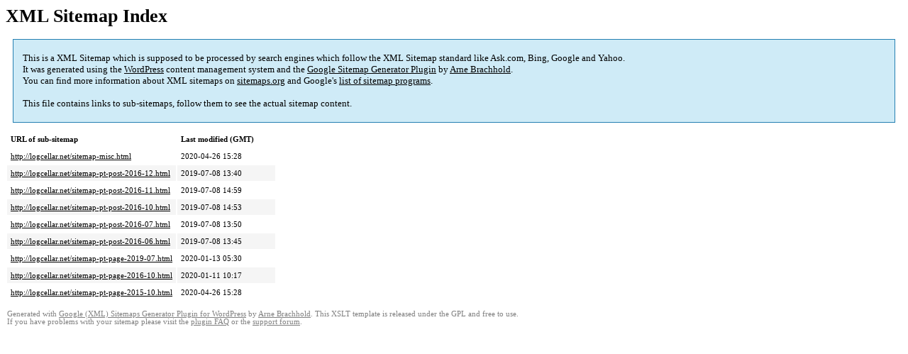

--- FILE ---
content_type: text/html; charset=UTF-8
request_url: http://logcellar.net/sitemap.html
body_size: 1538
content:
<!DOCTYPE html PUBLIC "-//W3C//DTD HTML 4.0 Transitional//EN" "http://www.w3.org/TR/REC-html40/loose.dtd">
<html xmlns="http://www.w3.org/1999/xhtml" xmlns:html="http://www.w3.org/TR/REC-html40" xmlns:sitemap="http://www.sitemaps.org/schemas/sitemap/0.9"><head><title>XML Sitemap</title><meta http-equiv="Content-Type" content="text/html; charset=utf-8"/><meta name="robots" content="noindex,follow"/><style type="text/css">
					body {
						font-family:"Lucida Grande","Lucida Sans Unicode",Tahoma,Verdana;
						font-size:13px;
					}
					
					#intro {
						background-color:#CFEBF7;
						border:1px #2580B2 solid;
						padding:5px 13px 5px 13px;
						margin:10px;
					}
					
					#intro p {
						line-height:	16.8667px;
					}
					#intro strong {
						font-weight:normal;
					}
					
					td {
						font-size:11px;
					}
					
					th {
						text-align:left;
						padding-right:30px;
						font-size:11px;
					}
					
					tr.high {
						background-color:whitesmoke;
					}
					
					#footer {
						padding:2px;
						margin-top:10px;
						font-size:8pt;
						color:gray;
					}
					
					#footer a {
						color:gray;
					}
					
					a {
						color:black;
					}
				</style></head><body><h1 xmlns="">XML Sitemap Index</h1><div xmlns="" id="intro"><p>
                This is a XML Sitemap which is supposed to be processed by search engines which follow the XML Sitemap standard like Ask.com, Bing, Google and Yahoo.<br/>
                It was generated using the <a rel="external nofollow noopener noreferrer" href="http://wordpress.org/" data-wpel-link="external" target="_new">WordPress</a> content management system and the <strong><a rel="external nofollow noopener noreferrer" href="http://www.arnebrachhold.de/redir/sitemap-home/" title="Google (XML) Sitemaps Generator Plugin for WordPress" data-wpel-link="external" target="_new">Google Sitemap Generator Plugin</a></strong> by <a rel="external nofollow noopener noreferrer" href="http://www.arnebrachhold.de/" data-wpel-link="external" target="_new">Arne Brachhold</a>.<br/>
                You can find more information about XML sitemaps on <a rel="external nofollow noopener noreferrer" href="http://sitemaps.org" data-wpel-link="external" target="_new">sitemaps.org</a> and Google's <a rel="external nofollow noopener noreferrer" href="http://code.google.com/p/sitemap-generators/wiki/SitemapGenerators" data-wpel-link="external" target="_new">list of sitemap programs</a>.<br/><br/>
                This file contains links to sub-sitemaps, follow them to see the actual sitemap content.
            </p></div><div xmlns="" id="content"><table cellpadding="5"><tr style="border-bottom:1px black solid;"><th>URL of sub-sitemap</th><th>Last modified (GMT)</th></tr><tr><td><a href="http://logcellar.net/sitemap-misc.html" data-wpel-link="internal" rel="noopener noreferrer">http://logcellar.net/sitemap-misc.html</a></td><td>2020-04-26 15:28</td></tr><tr class="high"><td><a href="http://logcellar.net/sitemap-pt-post-2016-12.html" data-wpel-link="internal" rel="noopener noreferrer">http://logcellar.net/sitemap-pt-post-2016-12.html</a></td><td>2019-07-08 13:40</td></tr><tr><td><a href="http://logcellar.net/sitemap-pt-post-2016-11.html" data-wpel-link="internal" rel="noopener noreferrer">http://logcellar.net/sitemap-pt-post-2016-11.html</a></td><td>2019-07-08 14:59</td></tr><tr class="high"><td><a href="http://logcellar.net/sitemap-pt-post-2016-10.html" data-wpel-link="internal" rel="noopener noreferrer">http://logcellar.net/sitemap-pt-post-2016-10.html</a></td><td>2019-07-08 14:53</td></tr><tr><td><a href="http://logcellar.net/sitemap-pt-post-2016-07.html" data-wpel-link="internal" rel="noopener noreferrer">http://logcellar.net/sitemap-pt-post-2016-07.html</a></td><td>2019-07-08 13:50</td></tr><tr class="high"><td><a href="http://logcellar.net/sitemap-pt-post-2016-06.html" data-wpel-link="internal" rel="noopener noreferrer">http://logcellar.net/sitemap-pt-post-2016-06.html</a></td><td>2019-07-08 13:45</td></tr><tr><td><a href="http://logcellar.net/sitemap-pt-page-2019-07.html" data-wpel-link="internal" rel="noopener noreferrer">http://logcellar.net/sitemap-pt-page-2019-07.html</a></td><td>2020-01-13 05:30</td></tr><tr class="high"><td><a href="http://logcellar.net/sitemap-pt-page-2016-10.html" data-wpel-link="internal" rel="noopener noreferrer">http://logcellar.net/sitemap-pt-page-2016-10.html</a></td><td>2020-01-11 10:17</td></tr><tr><td><a href="http://logcellar.net/sitemap-pt-page-2015-10.html" data-wpel-link="internal" rel="noopener noreferrer">http://logcellar.net/sitemap-pt-page-2015-10.html</a></td><td>2020-04-26 15:28</td></tr></table></div><div id="footer">
					Generated with <a rel="external nofollow noopener noreferrer" href="http://www.arnebrachhold.de/redir/sitemap-home/" title="Google (XML) Sitemap Generator Plugin for WordPress" data-wpel-link="external" target="_new">Google (XML) Sitemaps Generator Plugin for WordPress</a> by <a rel="external nofollow noopener noreferrer" href="http://www.arnebrachhold.de/" data-wpel-link="external" target="_new">Arne Brachhold</a>. This XSLT template is released under the GPL and free to use.<br/>
					If you have problems with your sitemap please visit the <a rel="external nofollow noopener noreferrer" href="http://www.arnebrachhold.de/redir/sitemap-x-faq/" title="Google (XML) sitemaps FAQ" data-wpel-link="external" target="_new">plugin FAQ</a> or the <a rel="external nofollow noopener noreferrer" href="https://wordpress.org/support/plugin/google-sitemap-generator" data-wpel-link="external" target="_new">support forum</a>.
				</div></body></html>
